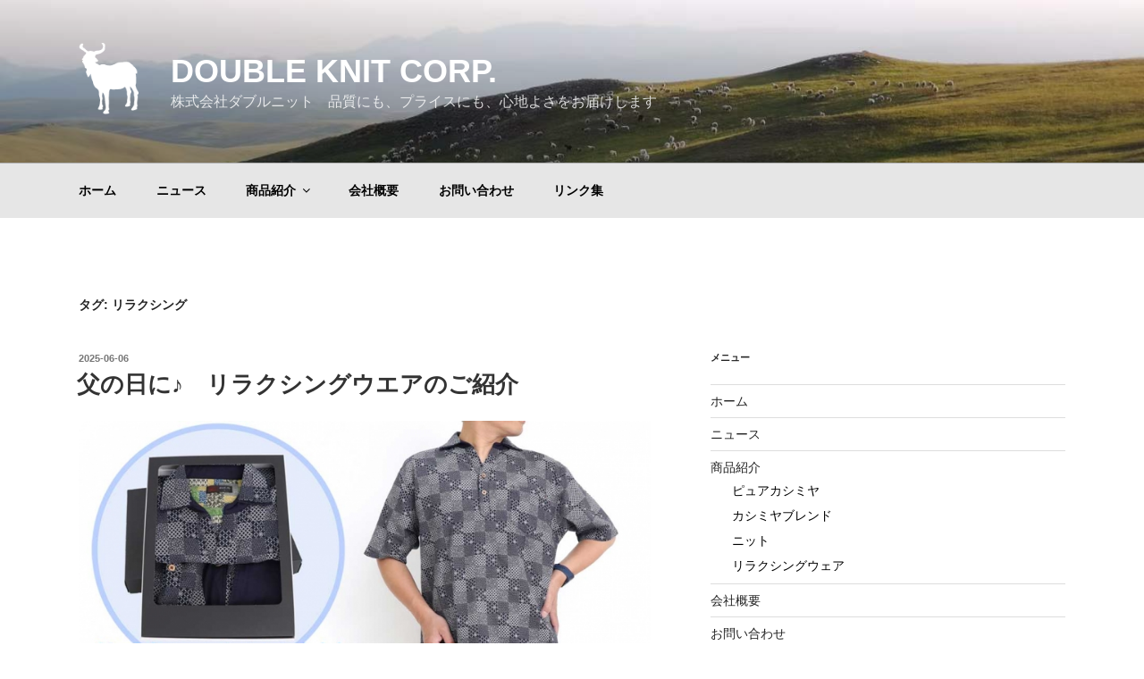

--- FILE ---
content_type: text/html; charset=utf-8
request_url: https://www.google.com/recaptcha/api2/anchor?ar=1&k=6LfeCfYpAAAAAPab2qtqTmkBA7zN6_3GByo2Ie4p&co=aHR0cHM6Ly93d3cuZG91Ymxla25pdC5jby5qcDo0NDM.&hl=en&v=PoyoqOPhxBO7pBk68S4YbpHZ&size=invisible&anchor-ms=20000&execute-ms=30000&cb=jv06f1cws9gs
body_size: 48635
content:
<!DOCTYPE HTML><html dir="ltr" lang="en"><head><meta http-equiv="Content-Type" content="text/html; charset=UTF-8">
<meta http-equiv="X-UA-Compatible" content="IE=edge">
<title>reCAPTCHA</title>
<style type="text/css">
/* cyrillic-ext */
@font-face {
  font-family: 'Roboto';
  font-style: normal;
  font-weight: 400;
  font-stretch: 100%;
  src: url(//fonts.gstatic.com/s/roboto/v48/KFO7CnqEu92Fr1ME7kSn66aGLdTylUAMa3GUBHMdazTgWw.woff2) format('woff2');
  unicode-range: U+0460-052F, U+1C80-1C8A, U+20B4, U+2DE0-2DFF, U+A640-A69F, U+FE2E-FE2F;
}
/* cyrillic */
@font-face {
  font-family: 'Roboto';
  font-style: normal;
  font-weight: 400;
  font-stretch: 100%;
  src: url(//fonts.gstatic.com/s/roboto/v48/KFO7CnqEu92Fr1ME7kSn66aGLdTylUAMa3iUBHMdazTgWw.woff2) format('woff2');
  unicode-range: U+0301, U+0400-045F, U+0490-0491, U+04B0-04B1, U+2116;
}
/* greek-ext */
@font-face {
  font-family: 'Roboto';
  font-style: normal;
  font-weight: 400;
  font-stretch: 100%;
  src: url(//fonts.gstatic.com/s/roboto/v48/KFO7CnqEu92Fr1ME7kSn66aGLdTylUAMa3CUBHMdazTgWw.woff2) format('woff2');
  unicode-range: U+1F00-1FFF;
}
/* greek */
@font-face {
  font-family: 'Roboto';
  font-style: normal;
  font-weight: 400;
  font-stretch: 100%;
  src: url(//fonts.gstatic.com/s/roboto/v48/KFO7CnqEu92Fr1ME7kSn66aGLdTylUAMa3-UBHMdazTgWw.woff2) format('woff2');
  unicode-range: U+0370-0377, U+037A-037F, U+0384-038A, U+038C, U+038E-03A1, U+03A3-03FF;
}
/* math */
@font-face {
  font-family: 'Roboto';
  font-style: normal;
  font-weight: 400;
  font-stretch: 100%;
  src: url(//fonts.gstatic.com/s/roboto/v48/KFO7CnqEu92Fr1ME7kSn66aGLdTylUAMawCUBHMdazTgWw.woff2) format('woff2');
  unicode-range: U+0302-0303, U+0305, U+0307-0308, U+0310, U+0312, U+0315, U+031A, U+0326-0327, U+032C, U+032F-0330, U+0332-0333, U+0338, U+033A, U+0346, U+034D, U+0391-03A1, U+03A3-03A9, U+03B1-03C9, U+03D1, U+03D5-03D6, U+03F0-03F1, U+03F4-03F5, U+2016-2017, U+2034-2038, U+203C, U+2040, U+2043, U+2047, U+2050, U+2057, U+205F, U+2070-2071, U+2074-208E, U+2090-209C, U+20D0-20DC, U+20E1, U+20E5-20EF, U+2100-2112, U+2114-2115, U+2117-2121, U+2123-214F, U+2190, U+2192, U+2194-21AE, U+21B0-21E5, U+21F1-21F2, U+21F4-2211, U+2213-2214, U+2216-22FF, U+2308-230B, U+2310, U+2319, U+231C-2321, U+2336-237A, U+237C, U+2395, U+239B-23B7, U+23D0, U+23DC-23E1, U+2474-2475, U+25AF, U+25B3, U+25B7, U+25BD, U+25C1, U+25CA, U+25CC, U+25FB, U+266D-266F, U+27C0-27FF, U+2900-2AFF, U+2B0E-2B11, U+2B30-2B4C, U+2BFE, U+3030, U+FF5B, U+FF5D, U+1D400-1D7FF, U+1EE00-1EEFF;
}
/* symbols */
@font-face {
  font-family: 'Roboto';
  font-style: normal;
  font-weight: 400;
  font-stretch: 100%;
  src: url(//fonts.gstatic.com/s/roboto/v48/KFO7CnqEu92Fr1ME7kSn66aGLdTylUAMaxKUBHMdazTgWw.woff2) format('woff2');
  unicode-range: U+0001-000C, U+000E-001F, U+007F-009F, U+20DD-20E0, U+20E2-20E4, U+2150-218F, U+2190, U+2192, U+2194-2199, U+21AF, U+21E6-21F0, U+21F3, U+2218-2219, U+2299, U+22C4-22C6, U+2300-243F, U+2440-244A, U+2460-24FF, U+25A0-27BF, U+2800-28FF, U+2921-2922, U+2981, U+29BF, U+29EB, U+2B00-2BFF, U+4DC0-4DFF, U+FFF9-FFFB, U+10140-1018E, U+10190-1019C, U+101A0, U+101D0-101FD, U+102E0-102FB, U+10E60-10E7E, U+1D2C0-1D2D3, U+1D2E0-1D37F, U+1F000-1F0FF, U+1F100-1F1AD, U+1F1E6-1F1FF, U+1F30D-1F30F, U+1F315, U+1F31C, U+1F31E, U+1F320-1F32C, U+1F336, U+1F378, U+1F37D, U+1F382, U+1F393-1F39F, U+1F3A7-1F3A8, U+1F3AC-1F3AF, U+1F3C2, U+1F3C4-1F3C6, U+1F3CA-1F3CE, U+1F3D4-1F3E0, U+1F3ED, U+1F3F1-1F3F3, U+1F3F5-1F3F7, U+1F408, U+1F415, U+1F41F, U+1F426, U+1F43F, U+1F441-1F442, U+1F444, U+1F446-1F449, U+1F44C-1F44E, U+1F453, U+1F46A, U+1F47D, U+1F4A3, U+1F4B0, U+1F4B3, U+1F4B9, U+1F4BB, U+1F4BF, U+1F4C8-1F4CB, U+1F4D6, U+1F4DA, U+1F4DF, U+1F4E3-1F4E6, U+1F4EA-1F4ED, U+1F4F7, U+1F4F9-1F4FB, U+1F4FD-1F4FE, U+1F503, U+1F507-1F50B, U+1F50D, U+1F512-1F513, U+1F53E-1F54A, U+1F54F-1F5FA, U+1F610, U+1F650-1F67F, U+1F687, U+1F68D, U+1F691, U+1F694, U+1F698, U+1F6AD, U+1F6B2, U+1F6B9-1F6BA, U+1F6BC, U+1F6C6-1F6CF, U+1F6D3-1F6D7, U+1F6E0-1F6EA, U+1F6F0-1F6F3, U+1F6F7-1F6FC, U+1F700-1F7FF, U+1F800-1F80B, U+1F810-1F847, U+1F850-1F859, U+1F860-1F887, U+1F890-1F8AD, U+1F8B0-1F8BB, U+1F8C0-1F8C1, U+1F900-1F90B, U+1F93B, U+1F946, U+1F984, U+1F996, U+1F9E9, U+1FA00-1FA6F, U+1FA70-1FA7C, U+1FA80-1FA89, U+1FA8F-1FAC6, U+1FACE-1FADC, U+1FADF-1FAE9, U+1FAF0-1FAF8, U+1FB00-1FBFF;
}
/* vietnamese */
@font-face {
  font-family: 'Roboto';
  font-style: normal;
  font-weight: 400;
  font-stretch: 100%;
  src: url(//fonts.gstatic.com/s/roboto/v48/KFO7CnqEu92Fr1ME7kSn66aGLdTylUAMa3OUBHMdazTgWw.woff2) format('woff2');
  unicode-range: U+0102-0103, U+0110-0111, U+0128-0129, U+0168-0169, U+01A0-01A1, U+01AF-01B0, U+0300-0301, U+0303-0304, U+0308-0309, U+0323, U+0329, U+1EA0-1EF9, U+20AB;
}
/* latin-ext */
@font-face {
  font-family: 'Roboto';
  font-style: normal;
  font-weight: 400;
  font-stretch: 100%;
  src: url(//fonts.gstatic.com/s/roboto/v48/KFO7CnqEu92Fr1ME7kSn66aGLdTylUAMa3KUBHMdazTgWw.woff2) format('woff2');
  unicode-range: U+0100-02BA, U+02BD-02C5, U+02C7-02CC, U+02CE-02D7, U+02DD-02FF, U+0304, U+0308, U+0329, U+1D00-1DBF, U+1E00-1E9F, U+1EF2-1EFF, U+2020, U+20A0-20AB, U+20AD-20C0, U+2113, U+2C60-2C7F, U+A720-A7FF;
}
/* latin */
@font-face {
  font-family: 'Roboto';
  font-style: normal;
  font-weight: 400;
  font-stretch: 100%;
  src: url(//fonts.gstatic.com/s/roboto/v48/KFO7CnqEu92Fr1ME7kSn66aGLdTylUAMa3yUBHMdazQ.woff2) format('woff2');
  unicode-range: U+0000-00FF, U+0131, U+0152-0153, U+02BB-02BC, U+02C6, U+02DA, U+02DC, U+0304, U+0308, U+0329, U+2000-206F, U+20AC, U+2122, U+2191, U+2193, U+2212, U+2215, U+FEFF, U+FFFD;
}
/* cyrillic-ext */
@font-face {
  font-family: 'Roboto';
  font-style: normal;
  font-weight: 500;
  font-stretch: 100%;
  src: url(//fonts.gstatic.com/s/roboto/v48/KFO7CnqEu92Fr1ME7kSn66aGLdTylUAMa3GUBHMdazTgWw.woff2) format('woff2');
  unicode-range: U+0460-052F, U+1C80-1C8A, U+20B4, U+2DE0-2DFF, U+A640-A69F, U+FE2E-FE2F;
}
/* cyrillic */
@font-face {
  font-family: 'Roboto';
  font-style: normal;
  font-weight: 500;
  font-stretch: 100%;
  src: url(//fonts.gstatic.com/s/roboto/v48/KFO7CnqEu92Fr1ME7kSn66aGLdTylUAMa3iUBHMdazTgWw.woff2) format('woff2');
  unicode-range: U+0301, U+0400-045F, U+0490-0491, U+04B0-04B1, U+2116;
}
/* greek-ext */
@font-face {
  font-family: 'Roboto';
  font-style: normal;
  font-weight: 500;
  font-stretch: 100%;
  src: url(//fonts.gstatic.com/s/roboto/v48/KFO7CnqEu92Fr1ME7kSn66aGLdTylUAMa3CUBHMdazTgWw.woff2) format('woff2');
  unicode-range: U+1F00-1FFF;
}
/* greek */
@font-face {
  font-family: 'Roboto';
  font-style: normal;
  font-weight: 500;
  font-stretch: 100%;
  src: url(//fonts.gstatic.com/s/roboto/v48/KFO7CnqEu92Fr1ME7kSn66aGLdTylUAMa3-UBHMdazTgWw.woff2) format('woff2');
  unicode-range: U+0370-0377, U+037A-037F, U+0384-038A, U+038C, U+038E-03A1, U+03A3-03FF;
}
/* math */
@font-face {
  font-family: 'Roboto';
  font-style: normal;
  font-weight: 500;
  font-stretch: 100%;
  src: url(//fonts.gstatic.com/s/roboto/v48/KFO7CnqEu92Fr1ME7kSn66aGLdTylUAMawCUBHMdazTgWw.woff2) format('woff2');
  unicode-range: U+0302-0303, U+0305, U+0307-0308, U+0310, U+0312, U+0315, U+031A, U+0326-0327, U+032C, U+032F-0330, U+0332-0333, U+0338, U+033A, U+0346, U+034D, U+0391-03A1, U+03A3-03A9, U+03B1-03C9, U+03D1, U+03D5-03D6, U+03F0-03F1, U+03F4-03F5, U+2016-2017, U+2034-2038, U+203C, U+2040, U+2043, U+2047, U+2050, U+2057, U+205F, U+2070-2071, U+2074-208E, U+2090-209C, U+20D0-20DC, U+20E1, U+20E5-20EF, U+2100-2112, U+2114-2115, U+2117-2121, U+2123-214F, U+2190, U+2192, U+2194-21AE, U+21B0-21E5, U+21F1-21F2, U+21F4-2211, U+2213-2214, U+2216-22FF, U+2308-230B, U+2310, U+2319, U+231C-2321, U+2336-237A, U+237C, U+2395, U+239B-23B7, U+23D0, U+23DC-23E1, U+2474-2475, U+25AF, U+25B3, U+25B7, U+25BD, U+25C1, U+25CA, U+25CC, U+25FB, U+266D-266F, U+27C0-27FF, U+2900-2AFF, U+2B0E-2B11, U+2B30-2B4C, U+2BFE, U+3030, U+FF5B, U+FF5D, U+1D400-1D7FF, U+1EE00-1EEFF;
}
/* symbols */
@font-face {
  font-family: 'Roboto';
  font-style: normal;
  font-weight: 500;
  font-stretch: 100%;
  src: url(//fonts.gstatic.com/s/roboto/v48/KFO7CnqEu92Fr1ME7kSn66aGLdTylUAMaxKUBHMdazTgWw.woff2) format('woff2');
  unicode-range: U+0001-000C, U+000E-001F, U+007F-009F, U+20DD-20E0, U+20E2-20E4, U+2150-218F, U+2190, U+2192, U+2194-2199, U+21AF, U+21E6-21F0, U+21F3, U+2218-2219, U+2299, U+22C4-22C6, U+2300-243F, U+2440-244A, U+2460-24FF, U+25A0-27BF, U+2800-28FF, U+2921-2922, U+2981, U+29BF, U+29EB, U+2B00-2BFF, U+4DC0-4DFF, U+FFF9-FFFB, U+10140-1018E, U+10190-1019C, U+101A0, U+101D0-101FD, U+102E0-102FB, U+10E60-10E7E, U+1D2C0-1D2D3, U+1D2E0-1D37F, U+1F000-1F0FF, U+1F100-1F1AD, U+1F1E6-1F1FF, U+1F30D-1F30F, U+1F315, U+1F31C, U+1F31E, U+1F320-1F32C, U+1F336, U+1F378, U+1F37D, U+1F382, U+1F393-1F39F, U+1F3A7-1F3A8, U+1F3AC-1F3AF, U+1F3C2, U+1F3C4-1F3C6, U+1F3CA-1F3CE, U+1F3D4-1F3E0, U+1F3ED, U+1F3F1-1F3F3, U+1F3F5-1F3F7, U+1F408, U+1F415, U+1F41F, U+1F426, U+1F43F, U+1F441-1F442, U+1F444, U+1F446-1F449, U+1F44C-1F44E, U+1F453, U+1F46A, U+1F47D, U+1F4A3, U+1F4B0, U+1F4B3, U+1F4B9, U+1F4BB, U+1F4BF, U+1F4C8-1F4CB, U+1F4D6, U+1F4DA, U+1F4DF, U+1F4E3-1F4E6, U+1F4EA-1F4ED, U+1F4F7, U+1F4F9-1F4FB, U+1F4FD-1F4FE, U+1F503, U+1F507-1F50B, U+1F50D, U+1F512-1F513, U+1F53E-1F54A, U+1F54F-1F5FA, U+1F610, U+1F650-1F67F, U+1F687, U+1F68D, U+1F691, U+1F694, U+1F698, U+1F6AD, U+1F6B2, U+1F6B9-1F6BA, U+1F6BC, U+1F6C6-1F6CF, U+1F6D3-1F6D7, U+1F6E0-1F6EA, U+1F6F0-1F6F3, U+1F6F7-1F6FC, U+1F700-1F7FF, U+1F800-1F80B, U+1F810-1F847, U+1F850-1F859, U+1F860-1F887, U+1F890-1F8AD, U+1F8B0-1F8BB, U+1F8C0-1F8C1, U+1F900-1F90B, U+1F93B, U+1F946, U+1F984, U+1F996, U+1F9E9, U+1FA00-1FA6F, U+1FA70-1FA7C, U+1FA80-1FA89, U+1FA8F-1FAC6, U+1FACE-1FADC, U+1FADF-1FAE9, U+1FAF0-1FAF8, U+1FB00-1FBFF;
}
/* vietnamese */
@font-face {
  font-family: 'Roboto';
  font-style: normal;
  font-weight: 500;
  font-stretch: 100%;
  src: url(//fonts.gstatic.com/s/roboto/v48/KFO7CnqEu92Fr1ME7kSn66aGLdTylUAMa3OUBHMdazTgWw.woff2) format('woff2');
  unicode-range: U+0102-0103, U+0110-0111, U+0128-0129, U+0168-0169, U+01A0-01A1, U+01AF-01B0, U+0300-0301, U+0303-0304, U+0308-0309, U+0323, U+0329, U+1EA0-1EF9, U+20AB;
}
/* latin-ext */
@font-face {
  font-family: 'Roboto';
  font-style: normal;
  font-weight: 500;
  font-stretch: 100%;
  src: url(//fonts.gstatic.com/s/roboto/v48/KFO7CnqEu92Fr1ME7kSn66aGLdTylUAMa3KUBHMdazTgWw.woff2) format('woff2');
  unicode-range: U+0100-02BA, U+02BD-02C5, U+02C7-02CC, U+02CE-02D7, U+02DD-02FF, U+0304, U+0308, U+0329, U+1D00-1DBF, U+1E00-1E9F, U+1EF2-1EFF, U+2020, U+20A0-20AB, U+20AD-20C0, U+2113, U+2C60-2C7F, U+A720-A7FF;
}
/* latin */
@font-face {
  font-family: 'Roboto';
  font-style: normal;
  font-weight: 500;
  font-stretch: 100%;
  src: url(//fonts.gstatic.com/s/roboto/v48/KFO7CnqEu92Fr1ME7kSn66aGLdTylUAMa3yUBHMdazQ.woff2) format('woff2');
  unicode-range: U+0000-00FF, U+0131, U+0152-0153, U+02BB-02BC, U+02C6, U+02DA, U+02DC, U+0304, U+0308, U+0329, U+2000-206F, U+20AC, U+2122, U+2191, U+2193, U+2212, U+2215, U+FEFF, U+FFFD;
}
/* cyrillic-ext */
@font-face {
  font-family: 'Roboto';
  font-style: normal;
  font-weight: 900;
  font-stretch: 100%;
  src: url(//fonts.gstatic.com/s/roboto/v48/KFO7CnqEu92Fr1ME7kSn66aGLdTylUAMa3GUBHMdazTgWw.woff2) format('woff2');
  unicode-range: U+0460-052F, U+1C80-1C8A, U+20B4, U+2DE0-2DFF, U+A640-A69F, U+FE2E-FE2F;
}
/* cyrillic */
@font-face {
  font-family: 'Roboto';
  font-style: normal;
  font-weight: 900;
  font-stretch: 100%;
  src: url(//fonts.gstatic.com/s/roboto/v48/KFO7CnqEu92Fr1ME7kSn66aGLdTylUAMa3iUBHMdazTgWw.woff2) format('woff2');
  unicode-range: U+0301, U+0400-045F, U+0490-0491, U+04B0-04B1, U+2116;
}
/* greek-ext */
@font-face {
  font-family: 'Roboto';
  font-style: normal;
  font-weight: 900;
  font-stretch: 100%;
  src: url(//fonts.gstatic.com/s/roboto/v48/KFO7CnqEu92Fr1ME7kSn66aGLdTylUAMa3CUBHMdazTgWw.woff2) format('woff2');
  unicode-range: U+1F00-1FFF;
}
/* greek */
@font-face {
  font-family: 'Roboto';
  font-style: normal;
  font-weight: 900;
  font-stretch: 100%;
  src: url(//fonts.gstatic.com/s/roboto/v48/KFO7CnqEu92Fr1ME7kSn66aGLdTylUAMa3-UBHMdazTgWw.woff2) format('woff2');
  unicode-range: U+0370-0377, U+037A-037F, U+0384-038A, U+038C, U+038E-03A1, U+03A3-03FF;
}
/* math */
@font-face {
  font-family: 'Roboto';
  font-style: normal;
  font-weight: 900;
  font-stretch: 100%;
  src: url(//fonts.gstatic.com/s/roboto/v48/KFO7CnqEu92Fr1ME7kSn66aGLdTylUAMawCUBHMdazTgWw.woff2) format('woff2');
  unicode-range: U+0302-0303, U+0305, U+0307-0308, U+0310, U+0312, U+0315, U+031A, U+0326-0327, U+032C, U+032F-0330, U+0332-0333, U+0338, U+033A, U+0346, U+034D, U+0391-03A1, U+03A3-03A9, U+03B1-03C9, U+03D1, U+03D5-03D6, U+03F0-03F1, U+03F4-03F5, U+2016-2017, U+2034-2038, U+203C, U+2040, U+2043, U+2047, U+2050, U+2057, U+205F, U+2070-2071, U+2074-208E, U+2090-209C, U+20D0-20DC, U+20E1, U+20E5-20EF, U+2100-2112, U+2114-2115, U+2117-2121, U+2123-214F, U+2190, U+2192, U+2194-21AE, U+21B0-21E5, U+21F1-21F2, U+21F4-2211, U+2213-2214, U+2216-22FF, U+2308-230B, U+2310, U+2319, U+231C-2321, U+2336-237A, U+237C, U+2395, U+239B-23B7, U+23D0, U+23DC-23E1, U+2474-2475, U+25AF, U+25B3, U+25B7, U+25BD, U+25C1, U+25CA, U+25CC, U+25FB, U+266D-266F, U+27C0-27FF, U+2900-2AFF, U+2B0E-2B11, U+2B30-2B4C, U+2BFE, U+3030, U+FF5B, U+FF5D, U+1D400-1D7FF, U+1EE00-1EEFF;
}
/* symbols */
@font-face {
  font-family: 'Roboto';
  font-style: normal;
  font-weight: 900;
  font-stretch: 100%;
  src: url(//fonts.gstatic.com/s/roboto/v48/KFO7CnqEu92Fr1ME7kSn66aGLdTylUAMaxKUBHMdazTgWw.woff2) format('woff2');
  unicode-range: U+0001-000C, U+000E-001F, U+007F-009F, U+20DD-20E0, U+20E2-20E4, U+2150-218F, U+2190, U+2192, U+2194-2199, U+21AF, U+21E6-21F0, U+21F3, U+2218-2219, U+2299, U+22C4-22C6, U+2300-243F, U+2440-244A, U+2460-24FF, U+25A0-27BF, U+2800-28FF, U+2921-2922, U+2981, U+29BF, U+29EB, U+2B00-2BFF, U+4DC0-4DFF, U+FFF9-FFFB, U+10140-1018E, U+10190-1019C, U+101A0, U+101D0-101FD, U+102E0-102FB, U+10E60-10E7E, U+1D2C0-1D2D3, U+1D2E0-1D37F, U+1F000-1F0FF, U+1F100-1F1AD, U+1F1E6-1F1FF, U+1F30D-1F30F, U+1F315, U+1F31C, U+1F31E, U+1F320-1F32C, U+1F336, U+1F378, U+1F37D, U+1F382, U+1F393-1F39F, U+1F3A7-1F3A8, U+1F3AC-1F3AF, U+1F3C2, U+1F3C4-1F3C6, U+1F3CA-1F3CE, U+1F3D4-1F3E0, U+1F3ED, U+1F3F1-1F3F3, U+1F3F5-1F3F7, U+1F408, U+1F415, U+1F41F, U+1F426, U+1F43F, U+1F441-1F442, U+1F444, U+1F446-1F449, U+1F44C-1F44E, U+1F453, U+1F46A, U+1F47D, U+1F4A3, U+1F4B0, U+1F4B3, U+1F4B9, U+1F4BB, U+1F4BF, U+1F4C8-1F4CB, U+1F4D6, U+1F4DA, U+1F4DF, U+1F4E3-1F4E6, U+1F4EA-1F4ED, U+1F4F7, U+1F4F9-1F4FB, U+1F4FD-1F4FE, U+1F503, U+1F507-1F50B, U+1F50D, U+1F512-1F513, U+1F53E-1F54A, U+1F54F-1F5FA, U+1F610, U+1F650-1F67F, U+1F687, U+1F68D, U+1F691, U+1F694, U+1F698, U+1F6AD, U+1F6B2, U+1F6B9-1F6BA, U+1F6BC, U+1F6C6-1F6CF, U+1F6D3-1F6D7, U+1F6E0-1F6EA, U+1F6F0-1F6F3, U+1F6F7-1F6FC, U+1F700-1F7FF, U+1F800-1F80B, U+1F810-1F847, U+1F850-1F859, U+1F860-1F887, U+1F890-1F8AD, U+1F8B0-1F8BB, U+1F8C0-1F8C1, U+1F900-1F90B, U+1F93B, U+1F946, U+1F984, U+1F996, U+1F9E9, U+1FA00-1FA6F, U+1FA70-1FA7C, U+1FA80-1FA89, U+1FA8F-1FAC6, U+1FACE-1FADC, U+1FADF-1FAE9, U+1FAF0-1FAF8, U+1FB00-1FBFF;
}
/* vietnamese */
@font-face {
  font-family: 'Roboto';
  font-style: normal;
  font-weight: 900;
  font-stretch: 100%;
  src: url(//fonts.gstatic.com/s/roboto/v48/KFO7CnqEu92Fr1ME7kSn66aGLdTylUAMa3OUBHMdazTgWw.woff2) format('woff2');
  unicode-range: U+0102-0103, U+0110-0111, U+0128-0129, U+0168-0169, U+01A0-01A1, U+01AF-01B0, U+0300-0301, U+0303-0304, U+0308-0309, U+0323, U+0329, U+1EA0-1EF9, U+20AB;
}
/* latin-ext */
@font-face {
  font-family: 'Roboto';
  font-style: normal;
  font-weight: 900;
  font-stretch: 100%;
  src: url(//fonts.gstatic.com/s/roboto/v48/KFO7CnqEu92Fr1ME7kSn66aGLdTylUAMa3KUBHMdazTgWw.woff2) format('woff2');
  unicode-range: U+0100-02BA, U+02BD-02C5, U+02C7-02CC, U+02CE-02D7, U+02DD-02FF, U+0304, U+0308, U+0329, U+1D00-1DBF, U+1E00-1E9F, U+1EF2-1EFF, U+2020, U+20A0-20AB, U+20AD-20C0, U+2113, U+2C60-2C7F, U+A720-A7FF;
}
/* latin */
@font-face {
  font-family: 'Roboto';
  font-style: normal;
  font-weight: 900;
  font-stretch: 100%;
  src: url(//fonts.gstatic.com/s/roboto/v48/KFO7CnqEu92Fr1ME7kSn66aGLdTylUAMa3yUBHMdazQ.woff2) format('woff2');
  unicode-range: U+0000-00FF, U+0131, U+0152-0153, U+02BB-02BC, U+02C6, U+02DA, U+02DC, U+0304, U+0308, U+0329, U+2000-206F, U+20AC, U+2122, U+2191, U+2193, U+2212, U+2215, U+FEFF, U+FFFD;
}

</style>
<link rel="stylesheet" type="text/css" href="https://www.gstatic.com/recaptcha/releases/PoyoqOPhxBO7pBk68S4YbpHZ/styles__ltr.css">
<script nonce="iPaiJiuigM4zDqifwoVJBQ" type="text/javascript">window['__recaptcha_api'] = 'https://www.google.com/recaptcha/api2/';</script>
<script type="text/javascript" src="https://www.gstatic.com/recaptcha/releases/PoyoqOPhxBO7pBk68S4YbpHZ/recaptcha__en.js" nonce="iPaiJiuigM4zDqifwoVJBQ">
      
    </script></head>
<body><div id="rc-anchor-alert" class="rc-anchor-alert"></div>
<input type="hidden" id="recaptcha-token" value="[base64]">
<script type="text/javascript" nonce="iPaiJiuigM4zDqifwoVJBQ">
      recaptcha.anchor.Main.init("[\x22ainput\x22,[\x22bgdata\x22,\x22\x22,\[base64]/[base64]/MjU1Ong/[base64]/[base64]/[base64]/[base64]/[base64]/[base64]/[base64]/[base64]/[base64]/[base64]/[base64]/[base64]/[base64]/[base64]/[base64]\\u003d\x22,\[base64]\\u003d\x22,\[base64]/w45ywprDq0fDvMK8I303QTQrw6QBAFx9woMPIMO1Nl98SyLCi8Kfw77DsMKMwqV2w6ZPwoJlcE/DsWbCvsK5aCJvwrtTQcOIRMKSwrI3XcK1wpQgw658H0kXw789w58YQsOGIUTCmS3CghB/w7zDh8Kmwo3CnMKpw4DDkhnCu0TDo8KdbsK2w7/[base64]/wrvDncO4wrjClMKULwjDjWbDrsOTNcOIw7hsfnE6YRHDj1pxwpXDhWpwVsOXwozCicO2ejsRwpcMwp/DtRvDnHcJwpw9XsOIJTthw4DDtl7CjRNIV3jCkzR/[base64]/CkHPDoCslwrsnw6LChcKBT13Ds8OVG1XDkMO/[base64]/CpsK5J8KlLBZqW3vCt8OCYMOTV8OpK1oEHWHDhcKYdsOFw4bDjh/Dv1VkUyTDmgcVTlwWwpfDlhHDszPDlV7CrMK7wp3DvcOrG8OdIsKiwpQwaX9sV8K0w7fCicKVYMOzN2IkLsO7w5BBw4TDv1R2wrbDg8OYwpIWwplVw7XClgzDpmzDt1jCncOmacKuZQlRwrnDq07DhCEcfH3CrgnCh8ObwoTDjMOzT35Sw5/DnsK/XlTCosKnw4Fjw6d6TcKPF8O+DsKEwq5WZ8OUw7xsw6/Dh1kIKmxTOcOXw7NyBsOibQAOHnILC8KnRcOswq8gwqd2wrBjT8OKAMK4D8OaBGrCjhVrw7BYw4vCsMKYYwVJLsKnwrYPFB/DnkbCkhDDg29rBBbCnh8pW8KQIcKHUlbCv8OkwoDDhknDicOzw4xSQgIAwrRew4bCjVQUw5rDlFAhbjnDisKdHxtGw65Ewo8Ow7/Ct11WwobDqMKLHV0zLQZEw6UuwpfDoyYSSMOtcicQw6PCmsKXV8KICSDCmMKIDcKawrfCtcOmDA8Dc3dLwoXDvAtOw5fCjsOXworDhMOjIynCi2t+DS0Aw6/[base64]/[base64]/Cumd4MR3CvzfDuyd4FsOGR0tDw57DnxXCucOFwpQiw7M+wpbDvsO/[base64]/w645MsKOwoodw7PDrG/DiEsqYAVEw6XCpsKMXcOcXMO/ScKDw7jCiH7ChmPCmsKlWloTeHfDnFV+FMK+CxJgPcKAG8KCcEhWEjBZSMKzw7Z7w6RIwr/CnsKrAMOYwrEmw6jDm2pQw714ccKyw746eEQ8w4gMb8OEwqBZeMKnwr/Dv8OXw58swqUawqlRc0VDGsO5wqg2HcKnwoPDj8KHw7AbDsKNHg8Dw51gcsKhw4HCsR4rwpTCs2QrwrFDw63DgMO7wqHCi8Krw7zDhVBhwrzCrzABMjjClsKIw6c5VmFFAy3CpSLCtGBdwrdhw7zDv1M6w57CjzXDvnfCqsKcfxrDmWjDmQsTXznCh8O3Qmxww5/Dsw/DpCPDi0pPw7/DscOHwrPDvBl3wq8DFMOMJcODw57CgsOOf8O4VcOVwqPDocK/[base64]/[base64]/DsOfwpwTS1DDkMOmw6jDuMKECcKbwoNVw5TDt0HCpw5+HXBywpDDgcOVw6/CpsKtwqg0w7NpD8KLMlrCsMK5wqAQwoDCqUTCv0EUw7XDlFxvWMKywq/[base64]/DmMK/wr5RTRduU8KbwqMbw7LCjMKIwrIxwq7Cmnc9w49rL8OyWsOwwp5Vw6nDn8KJwqPCk2ZifQ3DoHBoM8OOwqvDkmUgGcObF8KtwrjCpGtFBgDCk8OmMn/CkS0XEsOCw5DCmcK/[base64]/DscKTw7lkL8KPNsK6wrN5w60sOcOlwoZ0w7o5DAnCjho4wo9OUSjCqRFNOCbCnDjDhk0uw4sYwpTDlgMaBcOsAcKSRCnClsOLw7LDnFd+wojDt8OlAsO0I8KLdkMMwqDDucK5R8Kqw6grw7oEwr/[base64]/CqMKAwr/Cn8KUw7ErOAYWwpIEwpJUBCIgWMK3M3rCtjt7UsOVwooXw4ptw5/CvwXCsMK8HmLDn8KWwpthw6UoCMOTwqfCvnBsA8KOwpRpR1XCjlFSw6/DtyfDjsKvC8KnDsKHBcOiwrk8wqXCmcOmJcOOwqPCmcOleCY/wrQMwoPDocKCTcOZwoE6wqjDucKJw6YqR1/Di8OXasOzFMKvaEh1w4BYU1gQwq/Dl8KNwpxCS8KODsO2KMKuwqPDsSrDijRxw63CrcOSw4rDvz3ChjMDw5INe2fCsnNvSMObw6VVw6bDmsKYUQYGWsOzCsOuwo/[base64]/w5AXUXNbQcKMw4FPM29Cb0jDmMKQw5zChsKmw4dbcxATwpXCkiDDhxjDh8ORw78iFsOmQGdcw419PcKMwp19KcOKw48swpHDsE3CusO6P8OYTcK3LcKCY8KzFsO5woocNCDDqkTDjigCwp5rwqYfDUU8VsKjAsOSGsOsWcOKUMOkwpHDh0/Ct8KowpwScsOaacKewo4cd8KmG8O0w67DlREHw4IHVzvCgMKsf8OTT8OQwoRTw6/CscODFDB7UsKQA8OaWMKlDBIrG8OGw5jCmRfCl8O6wrlhTMKmMwRsccKWwpzCh8OLdcO9w4c/JMODw5ZfYU/[base64]/DmxYOGx8vKwbCl8OYXMKEOTU/wokgd8Oew51XV8OGFcOWwohJOlJTwr3Ds8OKaRrDsMKlw7N3w6vDucK3wr/DjEbDu8O3wqNCPMOjYV3CtcK4w7PDjh90CcOCw4FnwrXDmDc8wovDrcKGw5rDoMKWwp4Aw5nCv8KZwodKIkQWLlJjXzLCqWZPOFtZdABfw6M1w6ZaXMOxw603Cj/DusKGP8K9wo0nwp4XwrzDs8Oqbm9dc0HDrBNFwpnDgwNew67Dg8O7E8K2dT7Cq8Offl/CrFssJh/Dk8K1w5hsRMKuwrxKw7tpw6ouw5vDicKhJ8OMwr0+wr0aVMOHesOdwrrDocKuUGNVw43Cn3cQWHZST8KaRTl5wpvDo0vCngt5Y8KgY8KZRjzCjUfDt8O+w4/CjsOPwr48PnfCkB08wrhMUh0hHMKXeGt3EU7DiRZPf2NgElZ9UGk+ERzCqAdQH8Oww6ZQwrXDpMO5LMOQwqcGw5xsLGHCkMOGw4RgCzHDoyh5wrrCssKaUsOXw5dQDsOXwr/DhsOAw4XCgwbCosKOw6tTTjXCn8K3YsKgFcKReApKHytEHGXChsKDw4PCnjzDksKewqhrdsODwp9/FMKxD8OMG8OVG3/DpBnDh8K0LE3DisOzJEgffsK5NFJrEcOtAwPDo8Ktw5U+w6vCj8KrwpcZwp4Mwo3DrFHDnUbCi8OZG8KKGkzCuMKsGRjChsKXBcOrw5ATw4U7T1YTw4AIGRrDnMK0w5zDhQAaw7NUMcKJOcO6asODwr80VUtNw4DCkMKVC8KwwqLCtMOzbhVYO8Kww77DocK7w7/[base64]/[base64]/[base64]/DkSrCkcO7w6c0w4LCqcOJNgDDmDVdw6RdVMKDTnXDqywGQmvDlMO1A1Fdwqxjw5R5wq9RwopqYsKJBMOdw5g4wooqDcKCccObwrwKw7/Dv0xywoJOwqPDpMK6w7jDj0tkw4zCocOVIsKGw4fCgsOWw7E8bzc1IMO1Z8OJEycmwqIjC8OOwo/DvwoeCQ/Ct8KrwqBdGsKKZVDDicKLOn5Ywop7w4jDokLCq0duDUnCj8K4OsKaw4cNawohHAEjUcKPw6lIMMOiM8KHXBFFw7PCisKKwqkEHEnCkB/CvcKJESJzbsK/GRfCp1DCtyNYdzgpw5zCgsKLwrfCrVbDlMOrwqQoAsKjw4HCil7ClsKzRMKew6c6RsKEw7XDnw3DoljCusKYwq3DhTXDjsKzT8OIw7HClnMUKcKvwpdLasOZQh8xRsKow5gAwpBkwrrDvlUEwpbDnFVfZVR4ccOrDnUtNF3CoEVwbkxiPjpNfyfDnG/DlAvChW3Cr8KiN0XDqi/Csi5Kw6HDnFoHwrs7wp/Dm3fDpQxjRFzCjlYiwrLDgUzDh8OQWXDDg1EbwpN8MxrClcKawqwOw4DCnBtzDwVKw58oD8OSHnvCtsODw5QMXMKhMsKCw4xcwpRRwqhBw7fDmMKyUCDChxnCs8O8L8Ktw6ATw6PCt8Obw6/DmgPClUTDjwAxMcKPwqs6woAyw7BSZ8KfUsOnwpTDrcOqXxHCj0TDtsO9w7rCtELDssKywqRBw7ZZwocPw5hWf8OlACTCtsO3OFR5FsOmwrR6QQAOw78sw7HDpH98ZcOVwpUmw5xrLMOPQsKpwpDDksKjVWDClyPCk3DDvcO7acKEwqMfHArCqhzChMO7wr/CpsKVw4TCvC3CnsOUwoXCl8OLw7bCiMO+A8KreE1hHD7Cs8O7w6/CqxhEAQEBEMOaZ0cjwr3Dii/[base64]/e8O9JsK6a8Kow4rCjcO0wr47TzAOdkYdOsKyw7jDl8KWwo3CnsOZw51qwp03GTEmWWnDjy9Xw6QEJcOBwqfCgRPDrcKScDXCr8KXw6zCn8KKesKMw5XDk8O/wq7CpGzCmD8wwpnCisKLwohiw6MGw6jCn8Olw74cfcKgLsO4a8KVw6fDhUEjakExw6nCjRMAwoPCtsOUw6RiL8Odw7dCw4zDoMKUwqJJwqwZOQxXMMKOwrQcwodfam/Dv8K/PzFnw70FI2jClcOXw6puf8KZwpDDh2sjwpVrw6nCk0vCrmF6w6fCnR03CHBsA3RfUcKSwo4HwoMpAcOrwqIww553XQHCkMKIw55Fw7pYXcOtw5/DtGMTwqXDkmbDgC9/[base64]/[base64]/c8O7w7lUQBgfS8O7wqYtQ8K9wqvDvsOOV8KyJhB0w7XDk3HDhsK/EiXCosOfdjUvw7nDj2TDo0LDpUspwoJxwqpVw69pwpzCnR/DuA/DsRN5w5kdw6ROw63Dj8KRwqLCv8OyBHHDgcOGRyovw59WwpRDwrRRw6clBW9Hw6XDlcOWw7/CvcKewp0nVhl3wpJ7UFLCssOawozCqcKOwoxaw5AKL1pNBAdffEB5wptLw5PCqcKqwpPDoibDlsK4w6/DsWNkw7ZOw7dtw7XDsB/DgcOOw4rDosOyw6zCkygXb8O5ecK1w593ecKZwp3Ds8O3P8OHZMKSwqrCj1N5w6hfw5XChcOZGMOCF3vCosKBwpFKw4PDv8O/[base64]/wrnDkjoCRxV0w4vDqMOkwol+w4rDkWvCvRXDjFQ+wrbCqUPChBvDgWkhw4lFIS8DwrfDhC/DucOIw7jCkwbDs8OgU8OHJ8K8w48if0QBw7p2w6o9TSHDuXTCjHPDkx3CsQjCjsOtLcOKw7d1worClGbDtcK4wqkswoTCvcO3IGcVBcO9K8Odwqo5wqNMw54oJmPDtTPDrsOQZj7CqcOSc2tzwqZdaMKLwrMww65/J0JJwprChBjDhWHCpsOQMcOeB0TDphxKYcKqwrLDu8OWwqrCihVpNw7Du0vCncOmw5LDhhjCrDrClsKjRyXDjUHDkkfDkQ/DjkTDgMKVwrEcY8OlRnXDtFttAzDCp8Ktw6c8wpoVfMOowqNwwrHCh8O6w6lywobCkcObw77DqTjDkw8qwq/DiDLDrxs3Y2FAWFo+wpVRY8O7wrB3w6VZwqPDrg/CtkhEGgk6w5HCisKKew0lwojDmcO9w5vDocOuJijCucK/Tk7CvhjDt3TDkMOEw57CnixQwrARXjlNGcKVC27DiR4MBnLChsKwwpPDnsKheTjCj8Ofw6QpD8Kjw5TDg8O0w5/ChcK/WcOGwrdxwrAYwrPCpcO1wqfDiMKSw7DDn8Kowo/[base64]/wqTCqcKUIcKZe8O5RmvDksO9WMOawr3CnhzChRtkwrjDrcOPw4HCgzDCmlzDucKDJsKEPREbc8KfwpbDmcKGwqhqw57Di8OXa8O3w5FvwpkDdiDDiMKLw6s/UR5qwp1HaULCtTrDuhTCmwpxw4I4eMKUwo7DgjxzwqdWF3/[base64]/E8Kqw7R9YcOOXR3Ct1PCvGfCglzCqBXCvR0/[base64]/DncOPw4Zzw67DmVzCl3VSw6rChlMQwrgjZAAGNG3CtsK3w6/Cj8Kxw4ExHTTCnyZTwpFgDsKTdcKkwpHCkQwucz/[base64]/[base64]/CqnFbZyXDjRLDosKUA8KSJTICw5EBXWHCgFJGwqo3w4HDi8KVO1bCjUzCmsKgE8K+McOzw4QcAMKJBsKvcRDDrydGDcOTwp/Ciwwuw6DDlcOvW8KAe8K5Bl19w5VXw6N9wpQKLjYDaE/[base64]/Cki19wpdPw7VJwrpdIsKMw77DsMOOMMK2wrnCpnDDjsKvQMOewp7Cv8OWw7PChMKew6JiwpAqw69cRTHDgAvDmm4NU8KgesK9S8KPw43DmwJuw5BWcxrCkCoOw4cYKyXDhcKEw5/DoMKQwovDvwJmw7/Du8OhIsOVw41wwrMzE8K1w4wsPMKLwoXCunjCi8KNw7nCpCMMPsK5wqZGHgzDvsKYUUTDiMO1Q35XLnnDkwzCvBdxw5RBKsKeScO4wqTCjMKOXxbDicOLwofCm8Knw79uwqJAYMKPwrzCosKxw77DmHLCmcKLChJVcC7DrMK4wq1/[base64]/DjR3Dh8KkFMKpb2w/eRlRS8OPR8OTw7FYw5LDhMKLwr/CoMK6w5nCmHtMWxUmHCxGYgVGw5rCicKnFMOMTjLCn0jDicOVwp/[base64]/[base64]/DpUoSYWE3w6XCvlTCisK/wrvDmnxBwognw4xvwpQQc2fDqCjDj8OWw6PDpcKvTMKOQH8iQhPDgcK1OTXDpAUvwp/Ds2gIw69qKgFOA3YNwrLDucKSHxN7wpHCtkQZw6ABwp/Dk8O4IDfDgMKDwpbCjHXDsEF3w4rCnsKzFMKbw5PCvcOYw5FQwrp2NsOhIcKaJsOtwqvCvcKqw6PDpRHCpTzDkMOlTsK2w5LCtcKCdsOAw74rXB7CmRPDokFHwrbDvD9hwonDtsOvDsOWZcOrFD7Dq0TCo8OhMsOzwrF3w5jCi8KTwo/Dpz8oA8OqKHzChGjCvwbCn2bDjkcnwo8/M8Kow7TDrcKywr5SPWXDpGMCMgXDjcOkIsOBcC0EwogRe8O6KMKQwpTCk8KsVizDjsKhwo/[base64]/Dn8Kbw6/Cq0jCicOlAmo+wqrCgGovH8Krwp7DusOaRsO/BsOfwqPDulFbFS3DihrDtMOIwrnDj0LCicOMIiPClcKLw4oodybCki3DhwXDpjTCiyg2w7PDvX9VYhs5VcO1ZhAZCXnCisORSXQ0HcKcPMOUw7gbw4JfC8KnRlkcwpHCn8KXNyjCqMKcBcKgw4xww6ACZgQEwoDDsA/CoRNAwqt1w5AREMO3wod6YAPCjsK5QQ80woPDjcOYw7HCisOew7fDvArCgjrChn3Dn3PDpMKyUk7CvFUzW8KCw5JbwqvCtW/DisKrITzDiBzDvMOyC8KuCcOawoLDiEMKw5llwqIwOcO3wo1Rwp3CojfDoMOtTGTCmDd1VMOcTVLDuiYGAXtnTcKWwrHCgMO9woBOAlrDgcKNSRwXw6gePwfCnE7DksOMHcK/WsKyW8Onw5DDiBHDs1/DosKGw7lrwotxOsK1w7vCsSvDrBXDmwrDqBLDrwzDgRnDgiMuAXzDmShcSDR2GcKUTjPDs8OWwr/[base64]/CkiDDgh5Bw6zDvQBcw6DCkjMPMsORAXZzBcKlfsKmPA7DicKNHsOowpzDucKcGzQQwrMNW0p4w6gfwrnCj8KXw6bCkR3DsMKrw4NuYcOkV1vCosOBX3lfwoTDgAXCvMKOfMOfdAIvChPDt8Kaw7DDiTPDonjDocOCwq46HsOiwqTDpznCuAEtw7U0JsK3w7/[base64]/DpcO5w4LChmIZw4IvDF4iez8HVsKIcMOaN8K1csKIIyIvw6UWwp/DsMOYLsOnLMKUw4BmOcKVwrJ4w6nDicOdwpRowroKw7fDiEYkAyvDocOsVcKOwqfDhsKxO8KUeMOrFxzDn8K2w7XCjA5Lwo/DtMK7b8OFw4gVMMO6w43DpRNpM2c/[base64]/CmsKSM2ERIE9vKsOGw4hIw6tXw7nDk8OVw5nDt3ZRw5plwrTDocOow6/CtsKxChI5wog6MzwGwr/DuT5YwoBbwo3Cg8Ouwo4WEmctNsOBw613wrY4RxV/esOHw7w5UkoWST3Cr0jDsSArw5HCvEbDicOzCWduJsKewrzDgj3ClQYqBTDDj8Oxwp84wq1THcKew6PDmMK/woDDjsOqwpbCm8KNDsOfw4jCmwbChsKVwr1UW8KGKQ5/wozDi8Kuw53CoifDkGttw7rDuXEmw7lZw6/CuMOgMFLCp8OEw55fwrzChGo0BxrCiE3DksKtw7LCvMOlGcKxwr5EHsOZw7HCh8OiGTDDqnLCm1R4wq3DjALDp8KpJTdhLRzCqsOEd8OmIQHCkijDu8OSwpwMwqPCmwzDvGMpw6/Dum/DpAjDncOHD8Kaw5bCg0YVJmfDi0kCK8OhS8OmcVMKLWnDuk03SHbCsSIsw5RPwovCtMO4VsObwqbCqcOlwoTClH54AsK4ZlbDtAh5w5bDmMKLXkFYVcOYwoFgw6VsUnLCnMKRSMO+FWLCrh/[base64]/LcKvw6NeIcKsw6VbCsKvWxdvwqobw4nDgsKEw4bCv8Kcb8O1wr/CkHl7w7PDkmrClcKUIMKZDsO4wpdfIsKmHMKGw5FwVcKqw5DDksKmFVwHwqtlMcOpw5Ybw7J6wrXCjyPCn3bClMKWwpnCmcKUwr7Cj3/DicOTwqfDrMOaZcOJBFsSfhFMCkLCl0IJw6HDvHTDucO5JwQvU8OWSC/DuhnCjFHDqsOdBcKxcQXDjsOrayHDn8OGJcOXNmLCqVnDlyfDrgt/V8K4wqthw5DCmMKsw6bCs1XCsX9VEgJYLW5cDcKMHwNmwpHDtcKWUgwVHMOuAS5aw7TDncOBwrtjw5HDoX3Dky3CscKTOk3DjFIBPGJWO3wyw5EGw7zCgmXCu8OFwpHCoFxUwr/DvUojw7zDjzBlMw7CukLDoMKnw6cCw6TCrcO7w5vDuMKSw7FbWSwLAsORIj4Qw7TCgMOuG8OEJsOeNMKdw7DCuQQnJcOHd8Kqw7Z/w7rDuyDCtlLDusK8w5zCg21EG8KoIVhWATzCj8O9wpsrw5LCiMKPOE/DuyMnZMOzw4J5wrk3w6x4w5DCo8K6dgjCucO5w6XDrUvDl8KcGsOzwogzwqXDrSrChcOId8KDXEZBH8KcwpTChnNPWMOmf8Ogwo9BasOODBc5FsOQLsOIw4/DnWV7PVgrw7zDh8KlMkPCrcKXw6TDvjHClUHDojfCnD0ywobClcKVw6/[base64]/Clk99eMKpwpzCkcOlYsKOEsOYwpVdf8OewoNtRsOMwpXDsxfCp8OYNWjCtsKZTsOeAsKEw5jDhsO2MQDDrcO5w4PCocO+fsOhwrPDs8Ogw4lswpUzFDZAw4RIaFQwWCrDpXPDn8OeMcK2UMO/w5c/KsOnFsKQw6dMwonCiMK6wrPDjSbDs8O6dMKUZRdmPhnCu8OgTsORw7/DtcKrwopRw7TDuU0KPBbDhg1DegJRJ1YRw6s2NMO1wptKLwDDij3DksOfwo1/wpdAH8KPH2HDow8sWsKWUAxEw4jCi8OpcMKwUV1yw41eMCrCl8OtajjDoxdtw6/CoMKZw6R5w4XDmsKZD8OiVAPCumPCisKOwqjCgEoyw5/Dj8OLwqTDnRMhwqhaw79zBMOjHcK2wp/Co2Jtw4luwrHDhSt2wp/Di8KzBDbDh8O4fMOaLwFJKn/Cg3ZiwpbDtcK/Z8OHwqXDlcOKTD4Ww5ZAwrMJLMOwOMKgPjsEOcOvT3c2w4ZXD8Oqwp/Cr3k+bcKjbsOjKcKcw5Q+wogrwojDhsO7w4PCpjFRV2jCsMK/[base64]/C3/CiAHCnEp0GxFawoNQw4PCpEN5w5lIw4NuAxjCi8OTH8OWworCkUhzditvKTXDi8O8w5DDi8K0w4RTYMO/Yj5VwrvCkRZ6w5fCssKjGxPCp8K/wqoGEUHChTVRw6oOwr/CmUgeUsOoJGxkw6keIMOdwrUKwqlcWMO5bcO1wrNcLyjCuUbCkcOadMKeHsK2b8K+w4XDk8O1wrs6w77CrmVSw5/CkR7CmU0Qw587dMOIGWXCvsK9wq7Dk8OfOMKzVsKRSnMKw6w7w7kjNMKSw6HDn3TCvz9JMcOIKMOnwqLCrMOqwqrChcOhwpHCnsKja8KOGi4rD8KUK3XDlcOmw7sNIxIqEDHDpsKpw4XDlzdLwqtmw44pPRzCh8OMwo/Co8K/wqEcL8KawrvCn1DDqcKJMQghwqLCuWInEcOew7gzw5hhX8KNal4XUEJnw4RBwrbCuQolwo3ClsKRIkrDqsKGw53DkMOywoDCh8K1wqtwwrddw7fDqlBhwq3DoVogwqHDjMKKwow4wpnCrh47w6nCimDCmMKpwrgKw4g2A8O1ACtWwp3DmQvCkXXDrW/DoFDCvMOfBnJwwpIpw5jCrBrCksOlw7UPwrNYJsO9wrHDscKFw7jDuhB3wqfDhMOATxk9wpnDrXtWURd6w77CuREeOlfDiiDCnF3DnsO6w63DgzTDnCLDksOAFEh+wrvDn8KRwpTCgcOIBsOBw7IscD/ChAwKwobCsgwQT8K5dcKXbl3Ck8OfLsOQUsKtwqQfw7TCo3zDscK9V8KQPsOHw6Y6c8Ogw6JgwrDDucOoSzMOQcKow7RJfsKjK1LDp8OGw6tje8KCwprCsjDCjloMwrsRw7RJccOXKsKpKAvDnEZ9d8K9wrXDqMKfw6rDpsKbw5nDjw7CjWvCncO8wpPCusKDw7/CswPDt8KiNcKnRnnDv8O0wojDrsOlw6HChcOEwp0OdMOWwp1kVRQCw7o1w6YhDMKgw5rDlV/CjMKZwozCs8KJJARgw5A4wq/[base64]/CqSDDhQnDmMK1EcOkwrZgw7HDtcK3w7fDuXxITMK1JsKHw57Cg8O+Oz05JX3CrX8Nwo/DlEBQw5jChW/CoUtzw40tT2DChsOzwoYAw6LDqkVJAMKZDMKrPsK6bD1nTMKJYMOrwpdcei7Ckn/[base64]/Ds8KtQ09ZwqrDsE1Uwo/[base64]/w70nw64CwprDjsKEwqBhScKiXsKgwpnDlQ7CvFLDv1FTVCMcOXPCp8KTH8KoBkZAcGzDmzZzJCMFw78bbEjDtAgqJQrChglywrdcwq9SG8OsTMO6woPCusO3bcO7w4MBEQxGS8OMwr/CtMOww7tzw6sEw7rDlsKFfcOlwoQmQ8KJwpghw47DucKBw5NBEcKqFsO9ZMK6w5tew7A0w7B1w6zDjQktw6zCh8Khw5peAcK+BQ3CicOPfA/CggfDk8OOwrjDghY3wrjDm8O4EcODeMOVw5EfGnBJw7nDsMOewrQ3OmTDosKNw4LCm0M7wqXCtcKmCHPDvMOFVgXCucONaA7CslcGwo7Csj/DpFpYw7hWecKlNkV2wpjChMKtw7fDtcKRwrTDmmBKE8KBw5LCt8K9Kkp/w5DDnmNDw4HCgktTw7vChsOWDUrDr0TCpsK0CWpfw4nDqsOtw5Z9wr3CqsKJwpROw5nDicKBflQESjxwNsK+w5jDqHg6wqAMHFLDicO/fMOkKcO4WVh6wpXDlQNywpnCoxDDlcORw500UsOhwoVfS8Kbd8OVw68Sw4DDkcK1R0rCgMOFw6LCisOUwr7Ch8OZVwcrwqMpEmXCrcOrwoPCoMK2w47DnsO2wo3CkxDDhF1Nw6zDusKkPwhWbS3DuT92woDCv8KNwpjDv27CvcKyw5dKw47CksKrw5lIf8Odw5/[base64]/[base64]/wpAHA8Kbw4ALZmIowp4lwpzDg1vCmsKwFGAFw6jCqShjfcORwrrDjMO2wpHCllzDoMKybDZ9wrfDs3JfG8Oow5VYw5PDp8OCw7xiw5QxwobCrlBtUTTCiMKyMQhQw6vDvsKxOjpIwrPCsljCtwEfAk7CsHAPBBrCvkvCgBJ4J0fCicOIw6PCmRPChms/[base64]/[base64]/[base64]/Dm0rDlR4geQQVwobDtQ7CkBBvJlI0VHYUNsKLw48vdQXCkMK+wo8kw50qeMKFWsK0MkYUMcKiw5kBwoh+w7DDvsOKRMOkT0/DoMO0KcK0woLCrTpcw6XDsEnDuA7CvMOvw63Dq8OmwqkCw4VqIx4CwpUJQCB+wpHDssO+bsKKw4nCkcKfw5tYKsKwTWtOw6BsfsK/[base64]/CtlpoYlDDoMKKOFp+wpzDvMKSwpdlw43DiMOqwq7CpBUTTkRNwq4Uw4jCky4bw4kkw6stw7fDkMKqbcKGaMK4wpHCtcKcwqXCjn9gw5bCr8OQVwRYNsKHBTHDuyjCqC3Cv8KPTMKTw6/DnMOacX3CvMKrw5UyOsKZw6PDs17Ck8KqayvDjS3CtlzDlmPCiMKdw7APw4XDvwfCp2lGwq8jw4ULMsKXRMKdw7tMwrstwrnCkQnCrmdKwrnCpCHCrkLCjz0Gwr3CrMKww5JSCF/[base64]/[base64]/Cv1J/d8Onw7fDs8KDw63DowZ1KkvCi8OgcjcTXsKyOWDCu0vCu8OoeEHChRYzH0vDpx7CnMO3woTDvcO6c2PDjxhKwoXDgS9FwqfClMKlw7FCwoDDn3JPZz7DhsOAw4VNAMO5wojDiG/Dt8O8DEvCqRBnw77CqsKBwpl6wpMeAcOCEmlxDcK8wqUsOcOiZMO4w7nCucK2w7vCoRdAOMOWX8OgZhjDpUR1wp1NwqYORcOXwp7CkgfDrEBrTsOpZcKzwrsJPTIeHg0vUsOewq/CqiXDiMKAwq7CgjIjDDJ1bU94w4Mhw6nDr1NpwqvDiRjCpkvDjMObJsOrFcKQwoJfezzDq8KEBXHDssO7wrPDkyjDr3MKwoDCuycuwrLCvh/CkMOqw4xIwozDpcKPw5RIwr8Jwrpzw4cZKcKMJsOzFmjDh8KBHVkEf8KMw4QCw4nDjXnCniVzw4fCj8OMwrl7IcKMNHfDncO/[base64]/DqsKYw7IkK2NDQsOtdSIHY8KSwoEFR8OjIMOXVcOkdEfDrmpyF8K3wrBbwqXDssKfwq/Cn8KrbyduwoZIMcOjwpXCqMKOM8KiJ8KTw5hbw78WwojDqkjDvMK+LXBFb33DpTjClGoqNCJfciTDly7CvA/[base64]/Cul7DiyrCgMKRQsKmCcOZCGnDo8OKUDvDgnFsSH/DmsKXMMO9wqoMMGMAScOIXcKfwoEcb8Kyw7PDslkrJiHCszJUwrUxwpbCjFLDrnNJw6pNwqnCm1nCl8KtcsOZwpDDkxJmwonDnGg6YcK5em0Cw5NzwocQw45Dw6xLZ8K2e8OidsOKOsOPEMO1w4PDjWDCsXvCmcKBwo/Dh8KLcmXDkDU0wpnCmMOcwqjCiMKCC2FpwoBTwr/[base64]/CqUpiUiIXwqZVdBjDiMOILG/[base64]/[base64]/Cm8OhwqInDEwfw5nCkMKDSsKTw4tFNAnCt8K/w7g4w6pVV8Ocw53DpsKCwrjDlcO6blHDklR4FmrDq0l2SQwRV8KRw6spRcKMTcKZa8OTw54qUsKawqVvJcKUa8KJTlk+w67CjsK1aMKmVz4HWcO1Z8OuwprCizcCFVJiw5cBwpLCjsK7w5J9DcOHAsOgw6wxw5XCi8OSwppmMMOUfcOjDlLCoMKMwqkDwq1Na2UgU8K/wqZnw4crwrJQK8KNwoYAwotpCcKoL8K4w6kywpTCiFPDkMK3w4/[base64]/DnsKPTMKiwrbCmcOfw4IlwqBTCVfDocKcTSBawo3DjMOCwofDjsOxwp5Xw7DChcKEwp0xw6HDssOBw6PCvsOhXk8aVAXDmsOhFcKaWnPDikE1a0DDsjVAw6XCnhfDkcOgwpYtwoMxWF44TsK9w55yCld2w7fDuyB4wo3CnsKIRGZDwo4ewo7Ds8OWXMK/w7DDhFlfw4PDqMO4E1PCg8K3w6zDp2oPPQlVw553FsKvXCHCpSrDtcO9N8KYPMOKwp7DpzfDrcO2cMKAwrLDtcK4KMKYwrB1w4XCki5lbsOywptVCHXCjWfDjsOfwojDg8OTwqtMwqDCmgJCBsO/w69Rw7piw7dww4nCisKxEMKnwofDgsKyUWQWTSnDvFRCNMKMwq1TVmgad1XDkkPDlsK7wqU2FcK9wqQJaMOGwojDj8KJecKNwq9MwqtYwrPCpWHCqy/Dt8OaA8K9TcKHwqPDlVx2Qlk8w5LCgsOwGMOxwpodFcOZVj7ChMKQw7bCjzjCmcK2w5XCrcOvGsOVMBgPYcKDOTIOwpV0w7/DvlJ1wqJQw4UxawnDisKGw4dOEMKNwpLCkWV7bsO7w7LDrk/CliEBw6YewrUQUcOUWHJiw5zCt8OoHCFLwrAywqPDtQ8fw4XChiQgIQHCrzg8TMKXw57Ch2M6TMKFLHACScO8Fg4dwoDCrMK/CGXDvMOYwpPDkVQGwpLCvcOcw6IJw7TDgMOdJ8OZPS1swrfCui/DnFURwq7CkQpUwprDp8KqW38wDcOHNjhYcU/[base64]/DssOsw5EcYcKzw5Mxw53ClV3CjMOWw43CisKdw5DDnsOpw50VwpoKaMOxwoR+Sx3DocKeOcKIwr8owrfCqkHCvsKSw4bDon7CvMKIc0sRw7rDhA0jGzhPSw5JbBgDw5LDnXVtGMO/a8OpFCIzfcKCw7DDqXdOUELChgdIYSIzLV/DpmHDsCbCqxzCncKVA8OXH8KpM8O4H8OYUz8abBMkSMOnTiE5w6rCocK2e8OBwpYtwqgDw5nCm8K2wqwuw4/[base64]/Dgwh8w6x+OCLDpFHCuBM/[base64]/Dt8KJYRYFG8KnL2zCu8O8wp1pw65JwohawpLDmMO8XMOSw7vCqcKRwrA/bmzDssKCw5PCmMK/GzJNw6XDr8K7S27CosOnwqPDqMOmw7LCi8OBw4MUwprDkcKNfMOiQMOSHC3DlFDCi8K8Hi7CnsKUwo7DrMOoE0odLnxew5pRwrZhw5JQw5R3PErCi2HDkD/CmHgjScOeDSc8wpckwp3DlDnCrsO1wqBWS8KcVD7DsxbCnMK+d0jCg33Cl0IxF8KNUiIWQnnCi8O5w6cPw7BsbcKlwoDCqGPDiMKHw40Vwp/Dr37CozpgdTjCtAwxdMKtaMKgA8OZL8OiM8O3F3/DusO3YsKrw6HDvcOhP8KlwqAxHmvCpizDlybCqcKZw5cMFRLCmi/CowVow41Vw6d/w6JfbGNTwrcqa8O4w5ddwrNfOVvDlcOkw57DmMObwoA8eh7Dtik3B8OIbMO0w7Mvwo/CtsO9F8O0w5XDjVLDuQzCvm7CmEvCqsKuInzDnzJNP33Cn8OowqTDtsKWwozCnsO7wqbDqAZgYg4SwqnDuQsza2QvYGsSXcOWwrXCqhEXwqzDkj1ywoEHSsKTPsOuwqvCvsOhdTnDpcKhLUwGw5PDtcOhRAU5w45+f8OSwrvDt8O1wpsSw5k/w6/CmMKTXsOIB2MUHcOKwr4vwoDClsKiasOnw6PDsVrDisKpQsKmasK6w7Ytw63Dii5Zw4fDkMOOw5/Dj1/CqcO+d8K6GE8QPSsMJx1+w6tATcKUPMOCw5LCucOdw4PDgTDDssKeUmnCvHbCuMOYwoJIFiIWwo1Zw4Zqw7/ClMO7w7nDmcK2U8OIXHs/w74swr5UwoIxw6/Dj8OHXTnCsMOJQkvCiyrDh1jDmsKbwp7CgcOPTcKCZ8OYw4kVFsOWZcK8w48qOlLDvmDDk8Ofw5zDhH4yM8K0w6A6UGYfbywpwrXCl2jCokoCG3bDkA3CoMKAw4XDgcOIw7bCvUw2wp/DhnHDh8O7w4LDjmBYw50SeA\\u003d\\u003d\x22],null,[\x22conf\x22,null,\x226LfeCfYpAAAAAPab2qtqTmkBA7zN6_3GByo2Ie4p\x22,0,null,null,null,1,[16,21,125,63,73,95,87,41,43,42,83,102,105,109,121],[1017145,449],0,null,null,null,null,0,null,0,null,700,1,null,0,\[base64]/76lBhnEnQkZnOKMAhmv8xEZ\x22,0,0,null,null,1,null,0,0,null,null,null,0],\x22https://www.doubleknit.co.jp:443\x22,null,[3,1,1],null,null,null,1,3600,[\x22https://www.google.com/intl/en/policies/privacy/\x22,\x22https://www.google.com/intl/en/policies/terms/\x22],\x22fxcfsGaITaw3y6/VQkx0p/n4UWVIRR3iMz8GyfdgJks\\u003d\x22,1,0,null,1,1769143264087,0,0,[181,17,112,33,184],null,[9,25,177,54,135],\x22RC-NVjNyWaoj4pztg\x22,null,null,null,null,null,\x220dAFcWeA5ga8ihGkm1tce0RFnZidfqss9RmNPHcd57WAfC5_x-bAAivQ06k6eac6agxFLi1aaUXpNNktfsuESBq2Snupe5xEtquw\x22,1769226064112]");
    </script></body></html>

--- FILE ---
content_type: text/css
request_url: https://www.doubleknit.co.jp/dk/wp-content/themes/twentyseventeen-child/style.css?ver=6.4.3
body_size: 5559
content:
@charset "utf-8";

/*
Theme Name: twentyseventeen-child
Template: twentyseventeen
Description: 自分専用の子テーマ
*/

/*-----------------------------------------------------------*/
/*　マウスオーバー時のリンク文字色と下線の太さ・色を変更　　*/
/* https://arakoki70.com/?p=1033 */
/*-----------------------------------------------------------*/
.entry-content a:focus,
.entry-content a:hover,
.entry-summary a:focus,
.entry-summary a:hover,
.widget a:focus,
.widget a:hover,
.site-footer .widget-area a:focus,
.site-footer .widget-area a:hover,
.posts-navigation a:focus,
.posts-navigation a:hover,
.comment-metadata a:focus,
.comment-metadata a:hover,
.comment-metadata a.comment-edit-link:focus,
.comment-metadata a.comment-edit-link:hover,
.comment-reply-link:focus,
.comment-reply-link:hover,
.widget_authors a:focus strong,
.widget_authors a:hover strong,
.entry-title a:focus,
.entry-title a:hover,
.entry-meta a:focus,
.entry-meta a:hover,
.page-links a:focus .page-number,
.page-links a:hover .page-number,
.entry-footer a:focus,
.entry-footer a:hover,
.entry-footer .cat-links a:focus,
.entry-footer .cat-links a:hover,
.entry-footer .tags-links a:focus,
.entry-footer .tags-links a:hover,
.post-navigation a:focus,
.post-navigation a:hover,
.pagination a:not(.prev):not(.next):focus,
.pagination a:not(.prev):not(.next):hover,
.comments-pagination a:not(.prev):not(.next):focus,
.comments-pagination a:not(.prev):not(.next):hover,
.logged-in-as a:focus,
.logged-in-as a:hover,
a:focus .nav-title,
a:hover .nav-title,
.edit-link a:focus,
.edit-link a:hover,
.site-info a:focus,
.site-info a:hover,
.widget .widget-title a:focus,
.widget .widget-title a:hover,
.widget ul li a:focus,
.widget ul li a:hover {
	color: #000000;/*マウスオーバー時の文字色*/
 	-webkit-box-shadow: inset 0 0 0 rgba(0, 0, 0, 0), 0 0px 0 rgba(0,0,0,0.7);/*マウスオーバー時の下線の太さと色*/
 	box-shadow: inset 0 0 0 rgba(0, 0, 0, 0), 0 0px 0 rgba(0,0,0,0.7);/*マウスオーバー時の下線の太さと色*/
}




/*-----------------------------------------------------------*/
/* メニューバーの高さと背景色を変更する */
/* https://arakoki70.com/?p=1034 */
/*-----------------------------------------------------------*/
.main-navigation a {
	padding: 0.6em 1.45em; /* 高さ調節 */ 
}
.navigation-top {
	background: rgba(230, 230, 230, 1); /*背景色*/
 	border-bottom: 1px solid rgba(230, 230, 230, 1); /*上線の太さと色*/ 
	border-top: 1px solid rgba(230, 230, 230, 1); /*下線の太さと色*/
}
.navigation-top a {
	color:  rgb(0,0,0,1); /*文字色*/
	
	-webkit-transition: color 0.3s; /*文字色の変化に要する時間*/
	transition: color 0.3s; /*文字色の変化に要する時間*/
}
.navigation-top a:hover {
	color: #000000; /*マウスオーバーの文字色*/
/*	background: rgba(230, 230, 230, 1); */ /*マウスオーバーの背景色*/
		
}

/*-----------------------------------------------------------*/
/* プルダウンメニューの文字背景色を変更する（スマホ対応） */
/*-----------------------------------------------------------*/
.main-navigation ul {
 		background: rgba(230, 230, 230, 1); 
	}

/*-----------------------------------------------------------*/
/* スマホ版メニューの文字色を変更する */
/*-----------------------------------------------------------*/
.menu-toggle   {
		color: rgb(0,0,0,1);
	}

/*-----------------------------------------------------------*/
/* ナビゲーションサブメニュ－ */
/* https://affiliate150.com/menu-navigation */
/* http://tsumaboku.com/twenty-seventeen-customize-global-navigation */
/*-----------------------------------------------------------*/

ul.sub-menu li a{
color:#000000 !important;  /* サブメニュー文字色 */
/*	background-color:rgba(230, 230,230, 1) !important; */  /* サブメニューの背景色 */ 	 
	background-color:#FFFFFF !important;   /* サブメニューの背景色 */ 	 
	font-size:14px !important;  /* 文字の大きさ */
 /* font-weight:bold !important; */ /* 文字を太字に */
}

ul.sub-menu li a:hover{
color:#000000 !important;  /* サブメニュー文字色 */
	/*background-color:rgba(230, 230,230, 1) !important; */  /* サブメニューの背景色 */ 	 
	font-size:14px !important;  /* 文字の大きさ */
 /* font-weight:bold !important; */ /* 文字を太字に */
}

ul.sub-menu li {
margin-right:0px !important; /* サブメニューの右の余白を0に */
}

/*.main-navigation li li:hover, いったんけす */
.main-navigation li li.focus {
		background: rgba(230, 230,230, 1) !important; /* サブメニューの背景色（マウスオーバー） */ 
	}

/*著者情報を消す*/
/* https://cms-hikaku-navi.com/column/5471/ */
/* .page .author-info {
display: none;
} */
/*著者情報を消す*/
/* https://cms-hikaku-navi.com/column/5471/ */
/* .post .author-info {
display: none;
} */

/* インスタアイコン色付 */
/*.social-navigation a[href*="instagram.com"] { background-color: #d93175; }*/

/* RSSアイコン化 
https://michaeluno.sakura.ne.jp/technotes/wordpress-%E3%81%AE%E3%83%A1%E3%83%8B%E3%83%A5%E3%83%BC%E3%82%92%E3%82%A2%E3%82%A4%E3%82%B3%E3%83%B3%E8%A1%A8%E7%A4%BA%E3%81%95%E3%81%9B%E3%82%8B/ */
/* https://celtislab.net/archives/20170112/svg-sprite/ 
  fillで色指定　*/

/*
.main-navigation svg.icon.icon-rss {
    display: inline-block;
    font-size: 1.5em;
	fill: #000;
}
*/
/*
.social-navigation a[href*="feed"] { background-color: #ee802f; }
*/


--- FILE ---
content_type: text/css
request_url: https://www.doubleknit.co.jp/dk/wp-content/themes/twentyseventeen-child/style.css?ver=20240402
body_size: 5559
content:
@charset "utf-8";

/*
Theme Name: twentyseventeen-child
Template: twentyseventeen
Description: 自分専用の子テーマ
*/

/*-----------------------------------------------------------*/
/*　マウスオーバー時のリンク文字色と下線の太さ・色を変更　　*/
/* https://arakoki70.com/?p=1033 */
/*-----------------------------------------------------------*/
.entry-content a:focus,
.entry-content a:hover,
.entry-summary a:focus,
.entry-summary a:hover,
.widget a:focus,
.widget a:hover,
.site-footer .widget-area a:focus,
.site-footer .widget-area a:hover,
.posts-navigation a:focus,
.posts-navigation a:hover,
.comment-metadata a:focus,
.comment-metadata a:hover,
.comment-metadata a.comment-edit-link:focus,
.comment-metadata a.comment-edit-link:hover,
.comment-reply-link:focus,
.comment-reply-link:hover,
.widget_authors a:focus strong,
.widget_authors a:hover strong,
.entry-title a:focus,
.entry-title a:hover,
.entry-meta a:focus,
.entry-meta a:hover,
.page-links a:focus .page-number,
.page-links a:hover .page-number,
.entry-footer a:focus,
.entry-footer a:hover,
.entry-footer .cat-links a:focus,
.entry-footer .cat-links a:hover,
.entry-footer .tags-links a:focus,
.entry-footer .tags-links a:hover,
.post-navigation a:focus,
.post-navigation a:hover,
.pagination a:not(.prev):not(.next):focus,
.pagination a:not(.prev):not(.next):hover,
.comments-pagination a:not(.prev):not(.next):focus,
.comments-pagination a:not(.prev):not(.next):hover,
.logged-in-as a:focus,
.logged-in-as a:hover,
a:focus .nav-title,
a:hover .nav-title,
.edit-link a:focus,
.edit-link a:hover,
.site-info a:focus,
.site-info a:hover,
.widget .widget-title a:focus,
.widget .widget-title a:hover,
.widget ul li a:focus,
.widget ul li a:hover {
	color: #000000;/*マウスオーバー時の文字色*/
 	-webkit-box-shadow: inset 0 0 0 rgba(0, 0, 0, 0), 0 0px 0 rgba(0,0,0,0.7);/*マウスオーバー時の下線の太さと色*/
 	box-shadow: inset 0 0 0 rgba(0, 0, 0, 0), 0 0px 0 rgba(0,0,0,0.7);/*マウスオーバー時の下線の太さと色*/
}




/*-----------------------------------------------------------*/
/* メニューバーの高さと背景色を変更する */
/* https://arakoki70.com/?p=1034 */
/*-----------------------------------------------------------*/
.main-navigation a {
	padding: 0.6em 1.45em; /* 高さ調節 */ 
}
.navigation-top {
	background: rgba(230, 230, 230, 1); /*背景色*/
 	border-bottom: 1px solid rgba(230, 230, 230, 1); /*上線の太さと色*/ 
	border-top: 1px solid rgba(230, 230, 230, 1); /*下線の太さと色*/
}
.navigation-top a {
	color:  rgb(0,0,0,1); /*文字色*/
	
	-webkit-transition: color 0.3s; /*文字色の変化に要する時間*/
	transition: color 0.3s; /*文字色の変化に要する時間*/
}
.navigation-top a:hover {
	color: #000000; /*マウスオーバーの文字色*/
/*	background: rgba(230, 230, 230, 1); */ /*マウスオーバーの背景色*/
		
}

/*-----------------------------------------------------------*/
/* プルダウンメニューの文字背景色を変更する（スマホ対応） */
/*-----------------------------------------------------------*/
.main-navigation ul {
 		background: rgba(230, 230, 230, 1); 
	}

/*-----------------------------------------------------------*/
/* スマホ版メニューの文字色を変更する */
/*-----------------------------------------------------------*/
.menu-toggle   {
		color: rgb(0,0,0,1);
	}

/*-----------------------------------------------------------*/
/* ナビゲーションサブメニュ－ */
/* https://affiliate150.com/menu-navigation */
/* http://tsumaboku.com/twenty-seventeen-customize-global-navigation */
/*-----------------------------------------------------------*/

ul.sub-menu li a{
color:#000000 !important;  /* サブメニュー文字色 */
/*	background-color:rgba(230, 230,230, 1) !important; */  /* サブメニューの背景色 */ 	 
	background-color:#FFFFFF !important;   /* サブメニューの背景色 */ 	 
	font-size:14px !important;  /* 文字の大きさ */
 /* font-weight:bold !important; */ /* 文字を太字に */
}

ul.sub-menu li a:hover{
color:#000000 !important;  /* サブメニュー文字色 */
	/*background-color:rgba(230, 230,230, 1) !important; */  /* サブメニューの背景色 */ 	 
	font-size:14px !important;  /* 文字の大きさ */
 /* font-weight:bold !important; */ /* 文字を太字に */
}

ul.sub-menu li {
margin-right:0px !important; /* サブメニューの右の余白を0に */
}

/*.main-navigation li li:hover, いったんけす */
.main-navigation li li.focus {
		background: rgba(230, 230,230, 1) !important; /* サブメニューの背景色（マウスオーバー） */ 
	}

/*著者情報を消す*/
/* https://cms-hikaku-navi.com/column/5471/ */
/* .page .author-info {
display: none;
} */
/*著者情報を消す*/
/* https://cms-hikaku-navi.com/column/5471/ */
/* .post .author-info {
display: none;
} */

/* インスタアイコン色付 */
/*.social-navigation a[href*="instagram.com"] { background-color: #d93175; }*/

/* RSSアイコン化 
https://michaeluno.sakura.ne.jp/technotes/wordpress-%E3%81%AE%E3%83%A1%E3%83%8B%E3%83%A5%E3%83%BC%E3%82%92%E3%82%A2%E3%82%A4%E3%82%B3%E3%83%B3%E8%A1%A8%E7%A4%BA%E3%81%95%E3%81%9B%E3%82%8B/ */
/* https://celtislab.net/archives/20170112/svg-sprite/ 
  fillで色指定　*/

/*
.main-navigation svg.icon.icon-rss {
    display: inline-block;
    font-size: 1.5em;
	fill: #000;
}
*/
/*
.social-navigation a[href*="feed"] { background-color: #ee802f; }
*/
